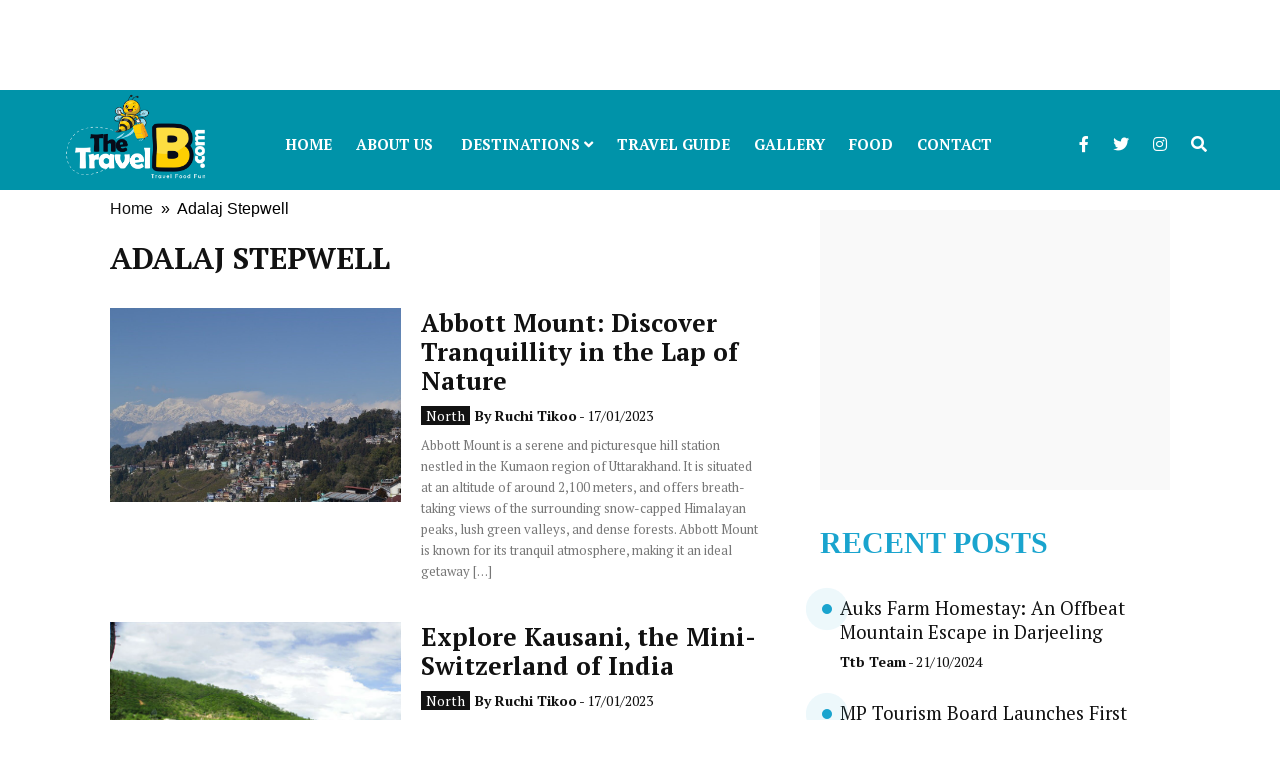

--- FILE ---
content_type: text/html; charset=UTF-8
request_url: https://thetravelb.com/tag/adalaj-stepwell/
body_size: 12945
content:

  <!DOCTYPE html>
<html lang="en">
 
<head>
  <meta charset="UTF-8">
  <meta http-equiv="X-UA-Compatible" content="IE=edge">
  <meta name="viewport" content="width=device-width, initial-scale=1.0">
  <link rel="stylesheet" href="https://thetravelb.com/wp-content/themes/travelb/css/style.css">
 
  <title>Adalaj Stepwell: Latest News in Destinations, North, East, South and West Adalaj Stepwell</title>    <link rel="preconnect" href="https://fonts.googleapis.com">
<link rel="preconnect" href="https://fonts.gstatic.com" crossorigin>
<link href="https://fonts.googleapis.com/css2?family=PT+Serif:wght@400;700&display=swap" rel="stylesheet">
  <link rel="stylesheet" href="https://pro.fontawesome.com/releases/v5.10.0/css/all.css"
    integrity="sha384-AYmEC3Yw5cVb3ZcuHtOA93w35dYTsvhLPVnYs9eStHfGJvOvKxVfELGroGkvsg+p" crossorigin="anonymous" />
    <link rel="stylesheet" type="text/css" href="https://cdnjs.cloudflare.com/ajax/libs/Swiper/3.4.1/css/swiper.min.css">
    <meta name='robots' content='max-image-preview:large' />
<link rel="alternate" type="application/rss+xml" title="thetravelb.com &raquo; Adalaj Stepwell Tag Feed" href="https://thetravelb.com/tag/adalaj-stepwell/feed/" />
<style id='wp-img-auto-sizes-contain-inline-css' type='text/css'>
img:is([sizes=auto i],[sizes^="auto," i]){contain-intrinsic-size:3000px 1500px}
/*# sourceURL=wp-img-auto-sizes-contain-inline-css */
</style>
<style id='wp-emoji-styles-inline-css' type='text/css'>

	img.wp-smiley, img.emoji {
		display: inline !important;
		border: none !important;
		box-shadow: none !important;
		height: 1em !important;
		width: 1em !important;
		margin: 0 0.07em !important;
		vertical-align: -0.1em !important;
		background: none !important;
		padding: 0 !important;
	}
/*# sourceURL=wp-emoji-styles-inline-css */
</style>
<style id='wp-block-library-inline-css' type='text/css'>
:root{--wp-block-synced-color:#7a00df;--wp-block-synced-color--rgb:122,0,223;--wp-bound-block-color:var(--wp-block-synced-color);--wp-editor-canvas-background:#ddd;--wp-admin-theme-color:#007cba;--wp-admin-theme-color--rgb:0,124,186;--wp-admin-theme-color-darker-10:#006ba1;--wp-admin-theme-color-darker-10--rgb:0,107,160.5;--wp-admin-theme-color-darker-20:#005a87;--wp-admin-theme-color-darker-20--rgb:0,90,135;--wp-admin-border-width-focus:2px}@media (min-resolution:192dpi){:root{--wp-admin-border-width-focus:1.5px}}.wp-element-button{cursor:pointer}:root .has-very-light-gray-background-color{background-color:#eee}:root .has-very-dark-gray-background-color{background-color:#313131}:root .has-very-light-gray-color{color:#eee}:root .has-very-dark-gray-color{color:#313131}:root .has-vivid-green-cyan-to-vivid-cyan-blue-gradient-background{background:linear-gradient(135deg,#00d084,#0693e3)}:root .has-purple-crush-gradient-background{background:linear-gradient(135deg,#34e2e4,#4721fb 50%,#ab1dfe)}:root .has-hazy-dawn-gradient-background{background:linear-gradient(135deg,#faaca8,#dad0ec)}:root .has-subdued-olive-gradient-background{background:linear-gradient(135deg,#fafae1,#67a671)}:root .has-atomic-cream-gradient-background{background:linear-gradient(135deg,#fdd79a,#004a59)}:root .has-nightshade-gradient-background{background:linear-gradient(135deg,#330968,#31cdcf)}:root .has-midnight-gradient-background{background:linear-gradient(135deg,#020381,#2874fc)}:root{--wp--preset--font-size--normal:16px;--wp--preset--font-size--huge:42px}.has-regular-font-size{font-size:1em}.has-larger-font-size{font-size:2.625em}.has-normal-font-size{font-size:var(--wp--preset--font-size--normal)}.has-huge-font-size{font-size:var(--wp--preset--font-size--huge)}.has-text-align-center{text-align:center}.has-text-align-left{text-align:left}.has-text-align-right{text-align:right}.has-fit-text{white-space:nowrap!important}#end-resizable-editor-section{display:none}.aligncenter{clear:both}.items-justified-left{justify-content:flex-start}.items-justified-center{justify-content:center}.items-justified-right{justify-content:flex-end}.items-justified-space-between{justify-content:space-between}.screen-reader-text{border:0;clip-path:inset(50%);height:1px;margin:-1px;overflow:hidden;padding:0;position:absolute;width:1px;word-wrap:normal!important}.screen-reader-text:focus{background-color:#ddd;clip-path:none;color:#444;display:block;font-size:1em;height:auto;left:5px;line-height:normal;padding:15px 23px 14px;text-decoration:none;top:5px;width:auto;z-index:100000}html :where(.has-border-color){border-style:solid}html :where([style*=border-top-color]){border-top-style:solid}html :where([style*=border-right-color]){border-right-style:solid}html :where([style*=border-bottom-color]){border-bottom-style:solid}html :where([style*=border-left-color]){border-left-style:solid}html :where([style*=border-width]){border-style:solid}html :where([style*=border-top-width]){border-top-style:solid}html :where([style*=border-right-width]){border-right-style:solid}html :where([style*=border-bottom-width]){border-bottom-style:solid}html :where([style*=border-left-width]){border-left-style:solid}html :where(img[class*=wp-image-]){height:auto;max-width:100%}:where(figure){margin:0 0 1em}html :where(.is-position-sticky){--wp-admin--admin-bar--position-offset:var(--wp-admin--admin-bar--height,0px)}@media screen and (max-width:600px){html :where(.is-position-sticky){--wp-admin--admin-bar--position-offset:0px}}

/*# sourceURL=wp-block-library-inline-css */
</style><style id='wp-block-paragraph-inline-css' type='text/css'>
.is-small-text{font-size:.875em}.is-regular-text{font-size:1em}.is-large-text{font-size:2.25em}.is-larger-text{font-size:3em}.has-drop-cap:not(:focus):first-letter{float:left;font-size:8.4em;font-style:normal;font-weight:100;line-height:.68;margin:.05em .1em 0 0;text-transform:uppercase}body.rtl .has-drop-cap:not(:focus):first-letter{float:none;margin-left:.1em}p.has-drop-cap.has-background{overflow:hidden}:root :where(p.has-background){padding:1.25em 2.375em}:where(p.has-text-color:not(.has-link-color)) a{color:inherit}p.has-text-align-left[style*="writing-mode:vertical-lr"],p.has-text-align-right[style*="writing-mode:vertical-rl"]{rotate:180deg}
/*# sourceURL=https://thetravelb.com/wp-includes/blocks/paragraph/style.min.css */
</style>
<style id='global-styles-inline-css' type='text/css'>
:root{--wp--preset--aspect-ratio--square: 1;--wp--preset--aspect-ratio--4-3: 4/3;--wp--preset--aspect-ratio--3-4: 3/4;--wp--preset--aspect-ratio--3-2: 3/2;--wp--preset--aspect-ratio--2-3: 2/3;--wp--preset--aspect-ratio--16-9: 16/9;--wp--preset--aspect-ratio--9-16: 9/16;--wp--preset--color--black: #000000;--wp--preset--color--cyan-bluish-gray: #abb8c3;--wp--preset--color--white: #ffffff;--wp--preset--color--pale-pink: #f78da7;--wp--preset--color--vivid-red: #cf2e2e;--wp--preset--color--luminous-vivid-orange: #ff6900;--wp--preset--color--luminous-vivid-amber: #fcb900;--wp--preset--color--light-green-cyan: #7bdcb5;--wp--preset--color--vivid-green-cyan: #00d084;--wp--preset--color--pale-cyan-blue: #8ed1fc;--wp--preset--color--vivid-cyan-blue: #0693e3;--wp--preset--color--vivid-purple: #9b51e0;--wp--preset--gradient--vivid-cyan-blue-to-vivid-purple: linear-gradient(135deg,rgb(6,147,227) 0%,rgb(155,81,224) 100%);--wp--preset--gradient--light-green-cyan-to-vivid-green-cyan: linear-gradient(135deg,rgb(122,220,180) 0%,rgb(0,208,130) 100%);--wp--preset--gradient--luminous-vivid-amber-to-luminous-vivid-orange: linear-gradient(135deg,rgb(252,185,0) 0%,rgb(255,105,0) 100%);--wp--preset--gradient--luminous-vivid-orange-to-vivid-red: linear-gradient(135deg,rgb(255,105,0) 0%,rgb(207,46,46) 100%);--wp--preset--gradient--very-light-gray-to-cyan-bluish-gray: linear-gradient(135deg,rgb(238,238,238) 0%,rgb(169,184,195) 100%);--wp--preset--gradient--cool-to-warm-spectrum: linear-gradient(135deg,rgb(74,234,220) 0%,rgb(151,120,209) 20%,rgb(207,42,186) 40%,rgb(238,44,130) 60%,rgb(251,105,98) 80%,rgb(254,248,76) 100%);--wp--preset--gradient--blush-light-purple: linear-gradient(135deg,rgb(255,206,236) 0%,rgb(152,150,240) 100%);--wp--preset--gradient--blush-bordeaux: linear-gradient(135deg,rgb(254,205,165) 0%,rgb(254,45,45) 50%,rgb(107,0,62) 100%);--wp--preset--gradient--luminous-dusk: linear-gradient(135deg,rgb(255,203,112) 0%,rgb(199,81,192) 50%,rgb(65,88,208) 100%);--wp--preset--gradient--pale-ocean: linear-gradient(135deg,rgb(255,245,203) 0%,rgb(182,227,212) 50%,rgb(51,167,181) 100%);--wp--preset--gradient--electric-grass: linear-gradient(135deg,rgb(202,248,128) 0%,rgb(113,206,126) 100%);--wp--preset--gradient--midnight: linear-gradient(135deg,rgb(2,3,129) 0%,rgb(40,116,252) 100%);--wp--preset--font-size--small: 13px;--wp--preset--font-size--medium: 20px;--wp--preset--font-size--large: 36px;--wp--preset--font-size--x-large: 42px;--wp--preset--spacing--20: 0.44rem;--wp--preset--spacing--30: 0.67rem;--wp--preset--spacing--40: 1rem;--wp--preset--spacing--50: 1.5rem;--wp--preset--spacing--60: 2.25rem;--wp--preset--spacing--70: 3.38rem;--wp--preset--spacing--80: 5.06rem;--wp--preset--shadow--natural: 6px 6px 9px rgba(0, 0, 0, 0.2);--wp--preset--shadow--deep: 12px 12px 50px rgba(0, 0, 0, 0.4);--wp--preset--shadow--sharp: 6px 6px 0px rgba(0, 0, 0, 0.2);--wp--preset--shadow--outlined: 6px 6px 0px -3px rgb(255, 255, 255), 6px 6px rgb(0, 0, 0);--wp--preset--shadow--crisp: 6px 6px 0px rgb(0, 0, 0);}:where(.is-layout-flex){gap: 0.5em;}:where(.is-layout-grid){gap: 0.5em;}body .is-layout-flex{display: flex;}.is-layout-flex{flex-wrap: wrap;align-items: center;}.is-layout-flex > :is(*, div){margin: 0;}body .is-layout-grid{display: grid;}.is-layout-grid > :is(*, div){margin: 0;}:where(.wp-block-columns.is-layout-flex){gap: 2em;}:where(.wp-block-columns.is-layout-grid){gap: 2em;}:where(.wp-block-post-template.is-layout-flex){gap: 1.25em;}:where(.wp-block-post-template.is-layout-grid){gap: 1.25em;}.has-black-color{color: var(--wp--preset--color--black) !important;}.has-cyan-bluish-gray-color{color: var(--wp--preset--color--cyan-bluish-gray) !important;}.has-white-color{color: var(--wp--preset--color--white) !important;}.has-pale-pink-color{color: var(--wp--preset--color--pale-pink) !important;}.has-vivid-red-color{color: var(--wp--preset--color--vivid-red) !important;}.has-luminous-vivid-orange-color{color: var(--wp--preset--color--luminous-vivid-orange) !important;}.has-luminous-vivid-amber-color{color: var(--wp--preset--color--luminous-vivid-amber) !important;}.has-light-green-cyan-color{color: var(--wp--preset--color--light-green-cyan) !important;}.has-vivid-green-cyan-color{color: var(--wp--preset--color--vivid-green-cyan) !important;}.has-pale-cyan-blue-color{color: var(--wp--preset--color--pale-cyan-blue) !important;}.has-vivid-cyan-blue-color{color: var(--wp--preset--color--vivid-cyan-blue) !important;}.has-vivid-purple-color{color: var(--wp--preset--color--vivid-purple) !important;}.has-black-background-color{background-color: var(--wp--preset--color--black) !important;}.has-cyan-bluish-gray-background-color{background-color: var(--wp--preset--color--cyan-bluish-gray) !important;}.has-white-background-color{background-color: var(--wp--preset--color--white) !important;}.has-pale-pink-background-color{background-color: var(--wp--preset--color--pale-pink) !important;}.has-vivid-red-background-color{background-color: var(--wp--preset--color--vivid-red) !important;}.has-luminous-vivid-orange-background-color{background-color: var(--wp--preset--color--luminous-vivid-orange) !important;}.has-luminous-vivid-amber-background-color{background-color: var(--wp--preset--color--luminous-vivid-amber) !important;}.has-light-green-cyan-background-color{background-color: var(--wp--preset--color--light-green-cyan) !important;}.has-vivid-green-cyan-background-color{background-color: var(--wp--preset--color--vivid-green-cyan) !important;}.has-pale-cyan-blue-background-color{background-color: var(--wp--preset--color--pale-cyan-blue) !important;}.has-vivid-cyan-blue-background-color{background-color: var(--wp--preset--color--vivid-cyan-blue) !important;}.has-vivid-purple-background-color{background-color: var(--wp--preset--color--vivid-purple) !important;}.has-black-border-color{border-color: var(--wp--preset--color--black) !important;}.has-cyan-bluish-gray-border-color{border-color: var(--wp--preset--color--cyan-bluish-gray) !important;}.has-white-border-color{border-color: var(--wp--preset--color--white) !important;}.has-pale-pink-border-color{border-color: var(--wp--preset--color--pale-pink) !important;}.has-vivid-red-border-color{border-color: var(--wp--preset--color--vivid-red) !important;}.has-luminous-vivid-orange-border-color{border-color: var(--wp--preset--color--luminous-vivid-orange) !important;}.has-luminous-vivid-amber-border-color{border-color: var(--wp--preset--color--luminous-vivid-amber) !important;}.has-light-green-cyan-border-color{border-color: var(--wp--preset--color--light-green-cyan) !important;}.has-vivid-green-cyan-border-color{border-color: var(--wp--preset--color--vivid-green-cyan) !important;}.has-pale-cyan-blue-border-color{border-color: var(--wp--preset--color--pale-cyan-blue) !important;}.has-vivid-cyan-blue-border-color{border-color: var(--wp--preset--color--vivid-cyan-blue) !important;}.has-vivid-purple-border-color{border-color: var(--wp--preset--color--vivid-purple) !important;}.has-vivid-cyan-blue-to-vivid-purple-gradient-background{background: var(--wp--preset--gradient--vivid-cyan-blue-to-vivid-purple) !important;}.has-light-green-cyan-to-vivid-green-cyan-gradient-background{background: var(--wp--preset--gradient--light-green-cyan-to-vivid-green-cyan) !important;}.has-luminous-vivid-amber-to-luminous-vivid-orange-gradient-background{background: var(--wp--preset--gradient--luminous-vivid-amber-to-luminous-vivid-orange) !important;}.has-luminous-vivid-orange-to-vivid-red-gradient-background{background: var(--wp--preset--gradient--luminous-vivid-orange-to-vivid-red) !important;}.has-very-light-gray-to-cyan-bluish-gray-gradient-background{background: var(--wp--preset--gradient--very-light-gray-to-cyan-bluish-gray) !important;}.has-cool-to-warm-spectrum-gradient-background{background: var(--wp--preset--gradient--cool-to-warm-spectrum) !important;}.has-blush-light-purple-gradient-background{background: var(--wp--preset--gradient--blush-light-purple) !important;}.has-blush-bordeaux-gradient-background{background: var(--wp--preset--gradient--blush-bordeaux) !important;}.has-luminous-dusk-gradient-background{background: var(--wp--preset--gradient--luminous-dusk) !important;}.has-pale-ocean-gradient-background{background: var(--wp--preset--gradient--pale-ocean) !important;}.has-electric-grass-gradient-background{background: var(--wp--preset--gradient--electric-grass) !important;}.has-midnight-gradient-background{background: var(--wp--preset--gradient--midnight) !important;}.has-small-font-size{font-size: var(--wp--preset--font-size--small) !important;}.has-medium-font-size{font-size: var(--wp--preset--font-size--medium) !important;}.has-large-font-size{font-size: var(--wp--preset--font-size--large) !important;}.has-x-large-font-size{font-size: var(--wp--preset--font-size--x-large) !important;}
/*# sourceURL=global-styles-inline-css */
</style>

<style id='classic-theme-styles-inline-css' type='text/css'>
/*! This file is auto-generated */
.wp-block-button__link{color:#fff;background-color:#32373c;border-radius:9999px;box-shadow:none;text-decoration:none;padding:calc(.667em + 2px) calc(1.333em + 2px);font-size:1.125em}.wp-block-file__button{background:#32373c;color:#fff;text-decoration:none}
/*# sourceURL=/wp-includes/css/classic-themes.min.css */
</style>
<link rel="https://api.w.org/" href="https://thetravelb.com/wp-json/" /><link rel="alternate" title="JSON" type="application/json" href="https://thetravelb.com/wp-json/wp/v2/tags/499" /><link rel="EditURI" type="application/rsd+xml" title="RSD" href="https://thetravelb.com/xmlrpc.php?rsd" />
<meta name="generator" content="WordPress 6.9" />
<link rel="icon" href="https://thetravelb.com/wp-content/uploads/2023/03/cropped-Favicon2-32x32.jpeg" sizes="32x32" />
<link rel="icon" href="https://thetravelb.com/wp-content/uploads/2023/03/cropped-Favicon2-192x192.jpeg" sizes="192x192" />
<link rel="apple-touch-icon" href="https://thetravelb.com/wp-content/uploads/2023/03/cropped-Favicon2-180x180.jpeg" />
<meta name="msapplication-TileImage" content="https://thetravelb.com/wp-content/uploads/2023/03/cropped-Favicon2-270x270.jpeg" />
</head>
 
<body>
                
 <script async src="https://pagead2.googlesyndication.com/pagead/js/adsbygoogle.js?client=ca-pub-7478506389906443"
     crossorigin="anonymous"></script>
<!-- Horizontal -->
<ins class="adsbygoogle"
     style="display:block;width:100%;height: 90px;margin: auto;"
     data-ad-client="ca-pub-7478506389906443"
     data-ad-slot="8212001045"
     data-full-width-responsive="true"></ins>
<script>
     (adsbygoogle = window.adsbygoogle || []).push({});
</script>
<div class="navbar">
 
    <!-- Navbar logo -->
    <div class="nav-header">
      <div class="nav-logo">
        <a href="https://thetravelb.com">
          <img src="https://thetravelb.com/wp-content/themes/travelb/images/logo.png" width="150px" alt="logo">
        </a>
      </div>
    </div>
 
    <!-- responsive navbar toggle button -->
    <input type="checkbox" id="nav-check">
    <div class="nav-btn">
      <label for="nav-check">
        <span></span>
        <span></span>
        <span></span>
      </label>
    </div>
 
    <!-- Navbar items -->
    <div class="nav-links">
          <a  title="Home" href="https://thetravelb.com/">Home</a><a  title="About Us" href="https://thetravelb.com/about-us/">About Us</a>
      <div class="dropdown"><a  title="Destinations" href="javascript:void(0);" >Destinations <i class="fa fa-angle-down"></i></a>
            <div class="drop-content"><a  title="North" href="https://thetravelb.com/category/destinations/north/">North</a><a  title="South" href="https://thetravelb.com/category/destinations/south/">South</a><a  title="West" href="https://thetravelb.com/category/destinations/west/">West</a><a  title="East" href="https://thetravelb.com/category/destinations/east/">East</a></div></div><a  title="Travel Guide" href="https://thetravelb.com/category/travel-guide/">Travel Guide</a><a  title="Gallery" href="https://thetravelb.com/category/gallery/">Gallery</a><a  title="Food" href="https://thetravelb.com/category/food/">Food</a><a  title="Contact" href="https://thetravelb.com/contact-us/">Contact</a>    </div>
 <!-- social links -->
 <div class="social-links">
   <ul>
     <li><a href="https://www.facebook.com/thetravelbofficial"><i class="fab fa-facebook-f"></i></a></li>
             <li><a href="https://twitter.com/thetravelb_com"><i class="fab fa-twitter"></i></a></li>
              <li><a href="https://www.instagram.com/thetravelbofficial/"><i class="fab fa-instagram"></i></a></li>
               <li>
                <div class="topSearch">
                        <div class="search-icon"> <i class="fa fa-search"></i></div>
                        <form action="/search" method="get" id="headerSearch" class="search" style="display: none;">
                            <div class="search-box">
                                <input autocomplete="off" placeholder="Search" type="text" value="" id="searchText2"
                                    name="q">
                                <button class="search-form-btn" type="submit"><i class="fa fa-search"></i></button>
                            </div>
                        </form>
                    </div>
                </li>
   </ul>
 </div>
  </div>







      

<div class="main-container">
    <div class="container">
        <div class="left-sec">
      <div class="breadcrumbs">
         <ul>
           <a href="https://thetravelb.com" rel="nofollow">Home</a>&nbsp;&nbsp;&#187;&nbsp;&nbsp;Adalaj Stepwell         </ul>
      </div>
      <div class="title">
        <h1>Adalaj Stepwell</h1>
      </div>
            <div class="posts">
                       <!-- start image -->
                <div class="image">
                    <div class="img-cont">
                        <img src="https://thetravelb.com/wp-content/uploads/2023/06/Abbott-Mount.jpg" alt="" width="100%">
                    </div>
                    <div class="img-content">
                        <h3><a href="https://thetravelb.com/destinations/north/abbott-mount-discover-tranquillity/12/06/2023/">Abbott Mount: Discover Tranquillity in the Lap of Nature</a></h3>
            <div class="author"><span class="category">North</span><span class="name">By <a href="/author/ruchi-tikoo">ruchi tikoo</a></span> <span>- 17/01/2023</span></div>
            <p><p>Abbott Mount is a serene and picturesque hill station nestled in the Kumaon region of Uttarakhand. It is situated at an altitude of around 2,100 meters, and offers breath-taking views of the surrounding snow-capped Himalayan peaks, lush green valleys, and dense forests. Abbott Mount is known for its tranquil atmosphere, making it an ideal getaway [&hellip;]</p>
</p>
                    </div>
                </div>
        <!-- end image -->
              <!-- start image -->
                <div class="image">
                    <div class="img-cont">
                        <img src="https://thetravelb.com/wp-content/uploads/2023/05/Explore-Kausani.jpg" alt="" width="100%">
                    </div>
                    <div class="img-content">
                        <h3><a href="https://thetravelb.com/destinations/north/explore-kausani-the-mini-switzerland-of-india/12/05/2023/">Explore Kausani, the Mini-Switzerland of India</a></h3>
            <div class="author"><span class="category">North</span><span class="name">By <a href="/author/ruchi-tikoo">ruchi tikoo</a></span> <span>- 17/01/2023</span></div>
            <p><p>Kausani is a picturesque hill station famous for its panoramic views of the Himalayan range, including famous peaks such as Nanda Devi, Trishul, and Panchachuli. It is situated at an altitude of 1890 meters above sea level, in Uttarakhand. The town is surrounded by dense pine forests, tea gardens, and scenic valleys, making it a [&hellip;]</p>
</p>
                    </div>
                </div>
        <!-- end image -->
              <!-- start image -->
                <div class="image">
                    <div class="img-cont">
                        <img src="https://thetravelb.com/wp-content/uploads/2023/05/Landour-in-Uttarakhand.jpg" alt="" width="100%">
                    </div>
                    <div class="img-content">
                        <h3><a href="https://thetravelb.com/destinations/north/explore-the-unexplored-serene-beauty-of-landour-in-uttarakhand/01/05/2023/">Explore the Unexplored Serene Beauty of Landour in Uttarakhand</a></h3>
            <div class="author"><span class="category">North</span><span class="name">By <a href="/author/ruchi-tikoo">ruchi tikoo</a></span> <span>- 17/01/2023</span></div>
            <p><p>Landour is a quaint and picturesque hill station located in the northern state of Uttarakhand, India.It is a peaceful retreat away from the hustle and bustle of the city. The town is located in the Shivalik Range of the Himalayas and is surrounded by lush green forests, rolling hills, and scenic views of the mountains. [&hellip;]</p>
</p>
                    </div>
                </div>
        <!-- end image -->
              <!-- start image -->
                <div class="image">
                    <div class="img-cont">
                        <img src="https://thetravelb.com/wp-content/uploads/2023/04/Sankri.jpg" alt="" width="100%">
                    </div>
                    <div class="img-content">
                        <h3><a href="https://thetravelb.com/destinations/north/sankri-a-must-visit-himalayan-village-in-uttarakhand/17/04/2023/">Sankri: A Must Visit Himalayan Village in Uttarakhand</a></h3>
            <div class="author"><span class="category">North</span><span class="name">By <a href="/author/ruchi-tikoo">ruchi tikoo</a></span> <span>- 17/01/2023</span></div>
            <p><p>Sankri is a scenic village nestled in the Uttarkashi district of Uttarakhand. The village is surrounded by the stunning Garhwal Himalayas. Sankri is a popular basecamp for trekkers who wish to explore the nearby mountain ranges, including the Har Ki Dun trek, which offers breathtaking views of snow-capped peaks, verdant meadows, and glistening streams. Apart [&hellip;]</p>
</p>
                    </div>
                </div>
        <!-- end image -->
              <!-- start image -->
                <div class="image">
                    <div class="img-cont">
                        <img src="https://thetravelb.com/wp-content/uploads/2023/04/Gada-Gushaini.jpg" alt="" width="100%">
                    </div>
                    <div class="img-content">
                        <h3><a href="https://thetravelb.com/destinations/north/gada-gushaini-where-serenity-meets-adventure-in-himachal/06/04/2023/">Gada Gushaini: Where Serenity Meets Adventure in Himachal</a></h3>
            <div class="author"><span class="category">North</span><span class="name">By <a href="/author/ruchi-tikoo">ruchi tikoo</a></span> <span>- 17/01/2023</span></div>
            <p><p>Gada Gushaini is a small village located in the Kullu district of Himachal Pradesh. The village is situated on the Tirthan river banks and is surrounded by lush green forests and mountains. Gada Gushaini is known for its natural beauty, serene environment and is a popular destination for trekking, camping, and fishing. The village is [&hellip;]</p>
</p>
                    </div>
                </div>
        <!-- end image -->
              <!-- start image -->
                <div class="image">
                    <div class="img-cont">
                        <img src="https://thetravelb.com/wp-content/uploads/2023/03/Barog-A-Picturesque-Hill-Town-in-Himachal-Pradesh.jpg" alt="" width="100%">
                    </div>
                    <div class="img-content">
                        <h3><a href="https://thetravelb.com/destinations/north/barog-a-picturesque-hill-town-in-himachal-pradesh/24/03/2023/">Barog &#8211; A Picturesque Hill Town in Himachal Pradesh</a></h3>
            <div class="author"><span class="category">North</span><span class="name">By <a href="/author/ruchi-tikoo">ruchi tikoo</a></span> <span>- 17/01/2023</span></div>
            <p><p>Barog is a charming hill station located in the Solan district of Himachal Pradesh, India. The town is situated at an altitude of around 1,600 meters above sea level and is surrounded by verdant forests and misty mountains. It is named after an engineer named Barog who built a tunnel on the Kalka-Shimla railway line. [&hellip;]</p>
</p>
                    </div>
                </div>
        <!-- end image -->
              <!-- start image -->
                <div class="image">
                    <div class="img-cont">
                        <img src="https://thetravelb.com/wp-content/uploads/2023/03/Kalpa.jpg" alt="" width="100%">
                    </div>
                    <div class="img-content">
                        <h3><a href="https://thetravelb.com/destinations/north/kalpa-a-glimpse-into-the-tranquil-beauty-of-himachal-pradesh/16/03/2023/">Kalpa &#8211; A Glimpse into the Tranquil Beauty of Himachal Pradesh</a></h3>
            <div class="author"><span class="category">North</span><span class="name">By <a href="/author/ruchi-tikoo">ruchi tikoo</a></span> <span>- 17/01/2023</span></div>
            <p><p>Kalpa is a beautiful and important village in Kinnaur, Himachal Pradesh. Kalpa is famous for its stunning sunrise views, situated atop the India-Tibetan Road at an elevation of 2759 meters. The village is above the Buddhist cultural center of ReckongPeo. The breathtaking views of the Kinner-Kailash range and Shiva Lingam, a well-known Hindu religious site, [&hellip;]</p>
</p>
                    </div>
                </div>
        <!-- end image -->
              <!-- start image -->
                <div class="image">
                    <div class="img-cont">
                        <img src="https://thetravelb.com/wp-content/uploads/2023/02/Karauli-in-Rajasthan.jpg" alt="" width="100%">
                    </div>
                    <div class="img-content">
                        <h3><a href="https://thetravelb.com/destinations/west/karauli-a-hidden-gem-in-rajasthan/21/02/2023/">Karauli &#8211; A Hidden Gem in Rajasthan</a></h3>
            <div class="author"><span class="category">West</span><span class="name">By <a href="/author/ruchi-tikoo">ruchi tikoo</a></span> <span>- 17/01/2023</span></div>
            <p><p>Karauli is a remote ancient town with warm royal hospitality and a tranquil rural setting. It comes under the famous tourism itinerary of India&#8217;s golden triangle (Delhi, Jaipur, and Agra). Located in the north-eastern part of Rajasthan the city touches the border with neighboring states as well. The city is separated from Madhya Pradesh by [&hellip;]</p>
</p>
                    </div>
                </div>
        <!-- end image -->
              <!-- start image -->
                <div class="image">
                    <div class="img-cont">
                        <img src="https://thetravelb.com/wp-content/uploads/2023/01/Rajasthan.jpg" alt="" width="100%">
                    </div>
                    <div class="img-content">
                        <h3><a href="https://thetravelb.com/destinations/west/darrah-national-parka-hidden-treasure-in-rajasthan/16/01/2023/">Darrah National Park,A Hidden Treasure in Rajasthan</a></h3>
            <div class="author"><span class="category">West</span><span class="name">By <a href="/author/ruchi-tikoo">ruchi tikoo</a></span> <span>- 17/01/2023</span></div>
            <p><p>Rajasthan is home to Darrah National Park. The sanctuary is located near the town of Kota. The Darrah National Park is also known as Mukundara Hills National Park. The Darrah national park is situated between Mukundara and Gagrola parallel mountains. Ramzan, Ahu, Kali, and Chambal are the four rivers that separate this valley from rest [&hellip;]</p>
</p>
                    </div>
                </div>
        <!-- end image -->
              <!-- start image -->
                <div class="image">
                    <div class="img-cont">
                        <img src="https://thetravelb.com/wp-content/uploads/2023/01/Jaisalmar-Tourism-1.jpg" alt="" width="100%">
                    </div>
                    <div class="img-content">
                        <h3><a href="https://thetravelb.com/destinations/west/visit-jaisalmer-the-golden-city-of-the-thar-desert-in-rajasthan/02/01/2023/"><strong>Visit Jaisalmer, the Golden City of the Thar Desert in Rajasthan</strong></a></h3>
            <div class="author"><span class="category">West</span><span class="name">By <a href="/author/ruchi-tikoo">ruchi tikoo</a></span> <span>- 17/01/2023</span></div>
            <p><p>Visit Jaisalmer : Jaisalmer is located in the state of Rajasthan. Rajasthan is a popular tourist destination because of the Thar desert and other historical places. Jaisalmer is commonly referred to as &#8220;The Golden City.&#8221; Additionally, Jaisalmer serves as the frontier guard for western Rajasthan and India. The Thar Desert and the border of Pakistan [&hellip;]</p>
</p>
                    </div>
                </div>
        <!-- end image -->
                  </div>
<nav data-pagination="">
          </nav> 
        </div>
        <div class="right-sec">
            <div class="ads">
                 <script async src="https://pagead2.googlesyndication.com/pagead/js/adsbygoogle.js?client=ca-pub-7478506389906443"
     crossorigin="anonymous"></script>
<!-- Square Ad -->
<ins class="adsbygoogle"
     style="display:block;margin-top:20px"
     data-ad-client="ca-pub-7478506389906443"
     data-ad-slot="3832690763"
     data-ad-format="auto"
     data-full-width-responsive="true"></ins>
<script>
     (adsbygoogle = window.adsbygoogle || []).push({});
</script>
</div>
      <div class="title">
        <h2>Recent Posts</h2>
      </div>
            <div class="list-posts">
        <ul>
          
            <li> <h3><a title="Auks Farm Homestay: An Offbeat Mountain Escape in Darjeeling" href="https://thetravelb.com/destinations/east/auks-farm-homestay-an-offbeat-mountain-escape-in-darjeeling/21/10/2024/">Auks Farm Homestay: An Offbeat Mountain Escape in Darjeeling</a></h3> 
            <div class="author"><span class="name"><a href="/author/ttb-team">ttb team</a></span> <span>- 21/10/2024</span></div></li>
     
            <li> <h3><a title="MP Tourism Board Launches First Women-Run &#8216;Handloom Cafe&#8217;" href="https://thetravelb.com/travel-guide/mp-tourism-board-launches-first-women-run-handloom-cafe/24/09/2024/">MP Tourism Board Launches First Women-Run &#8216;Handloom Cafe&#8217;</a></h3> 
            <div class="author"><span class="name"><a href="/author/arun-kumar-eadelli">arun kumar eadelli</a></span> <span>- 24/09/2024</span></div></li>
     
            <li> <h3><a title="MP Tourism Showcases Safe, Diverse Offerings at Hyderabad Roadshow" href="https://thetravelb.com/travel-guide/mp-tourism-showcases-safe-diverse-offerings-at-hyderabad-roadshow/05/09/2024/">MP Tourism Showcases Safe, Diverse Offerings at Hyderabad Roadshow</a></h3> 
            <div class="author"><span class="name"><a href="/author/arun-kumar-eadelli">arun kumar eadelli</a></span> <span>- 05/09/2024</span></div></li>
     
            <li> <h3><a title="The Silver Sky Resort, Chikmagalur – Ideal Place for Rejuvenation" href="https://thetravelb.com/destinations/south/the-silver-sky-resort-chikmagalur/22/09/2023/">The Silver Sky Resort, Chikmagalur – Ideal Place for Rejuvenation</a></h3> 
            <div class="author"><span class="name"><a href="/author/arun-kumar-eadelli">arun kumar eadelli</a></span> <span>- 22/09/2023</span></div></li>
     
            <li> <h3><a title="A Feast in the Rain: Punjab’s Monsoon Street Food" href="https://thetravelb.com/food/a-feast-in-the-rain-punjabs-monsoon-street-food/06/09/2023/">A Feast in the Rain: Punjab’s Monsoon Street Food</a></h3> 
            <div class="author"><span class="name"><a href="/author/pushkar-mehta">pushkar mehta</a></span> <span>- 06/09/2023</span></div></li>
     
            <li> <h3><a title="Explore These Offbeat Places in the Western Ghats" href="https://thetravelb.com/travel-guide/explore-offbeat-places-in-the-western-ghats/22/08/2023/">Explore These Offbeat Places in the Western Ghats</a></h3> 
            <div class="author"><span class="name"><a href="/author/tanushka-singh">tanushka singh</a></span> <span>- 22/08/2023</span></div></li>
     
            <li> <h3><a title="Best Solo Travel Destinations in North India" href="https://thetravelb.com/travel-guide/best-solo-travel-destinations-in-north-india/15/06/2023/">Best Solo Travel Destinations in North India</a></h3> 
            <div class="author"><span class="name"><a href="/author/tanushka-singh">tanushka singh</a></span> <span>- 15/06/2023</span></div></li>
     
            <li> <h3><a title="Abbott Mount: Discover Tranquillity in the Lap of Nature" href="https://thetravelb.com/destinations/north/abbott-mount-discover-tranquillity/12/06/2023/">Abbott Mount: Discover Tranquillity in the Lap of Nature</a></h3> 
            <div class="author"><span class="name"><a href="/author/ruchi-tikoo">ruchi tikoo</a></span> <span>- 12/06/2023</span></div></li>
                
            
        </ul>   
      </div>
       <div class="title">
        <h2>Random Posts</h2>
      </div>
      <div class="tile-posts">
         <ul>
             
<li>
             <div class="tile-post">
                <div class="tile-img">
                   <img src="https://thetravelb.com/wp-content/uploads/2024/10/WhatsApp-Image-2024-10-17-at-6.18.36-PM.jpeg" alt="" width="100%">
                </div>
                <div class="tile-title">
                    <h3><a href="">Auks Farm Homestay: An Offbeat Mountain Escape in Darjeeling</a></h3>
                </div>
             </div>
           </li>
 
<li>
             <div class="tile-post">
                <div class="tile-img">
                   <img src="https://thetravelb.com/wp-content/uploads/2024/09/IMG-20240923-WA0024.jpg" alt="" width="100%">
                </div>
                <div class="tile-title">
                    <h3><a href="">MP Tourism Board Launches First Women-Run &#8216;Handloom Cafe&#8217;</a></h3>
                </div>
             </div>
           </li>
 
<li>
             <div class="tile-post">
                <div class="tile-img">
                   <img src="https://thetravelb.com/wp-content/uploads/2024/09/bid.jpeg" alt="" width="100%">
                </div>
                <div class="tile-title">
                    <h3><a href="">MP Tourism Showcases Safe, Diverse Offerings at Hyderabad Roadshow</a></h3>
                </div>
             </div>
           </li>
 
<li>
             <div class="tile-post">
                <div class="tile-img">
                   <img src="https://thetravelb.com/wp-content/uploads/2023/09/main-1.jpg" alt="" width="100%">
                </div>
                <div class="tile-title">
                    <h3><a href="">The Silver Sky Resort, Chikmagalur – Ideal Place for Rejuvenation</a></h3>
                </div>
             </div>
           </li>
 
<li>
             <div class="tile-post">
                <div class="tile-img">
                   <img src="https://thetravelb.com/wp-content/uploads/2023/09/main.jpg" alt="" width="100%">
                </div>
                <div class="tile-title">
                    <h3><a href="">A Feast in the Rain: Punjab’s Monsoon Street Food</a></h3>
                </div>
             </div>
           </li>
 
<li>
             <div class="tile-post">
                <div class="tile-img">
                   <img src="https://thetravelb.com/wp-content/uploads/2023/08/final.jpg" alt="" width="100%">
                </div>
                <div class="tile-title">
                    <h3><a href="">Explore These Offbeat Places in the Western Ghats</a></h3>
                </div>
             </div>
           </li>
 
<li>
             <div class="tile-post">
                <div class="tile-img">
                   <img src="https://thetravelb.com/wp-content/uploads/2023/06/Best-Solo-Travel-Destinations-in-North-India.jpg" alt="" width="100%">
                </div>
                <div class="tile-title">
                    <h3><a href="">Best Solo Travel Destinations in North India</a></h3>
                </div>
             </div>
           </li>
 
<li>
             <div class="tile-post">
                <div class="tile-img">
                   <img src="https://thetravelb.com/wp-content/uploads/2023/06/Abbott-Mount.jpg" alt="" width="100%">
                </div>
                <div class="tile-title">
                    <h3><a href="">Abbott Mount: Discover Tranquillity in the Lap of Nature</a></h3>
                </div>
             </div>
           </li>
 
<li>
             <div class="tile-post">
                <div class="tile-img">
                   <img src="https://thetravelb.com/wp-content/uploads/2023/06/Places-to-Visit-in-South-India.jpg" alt="" width="100%">
                </div>
                <div class="tile-title">
                    <h3><a href="">5 Best Places to Visit in South India</a></h3>
                </div>
             </div>
           </li>
 
<li>
             <div class="tile-post">
                <div class="tile-img">
                   <img src="https://thetravelb.com/wp-content/uploads/2023/05/Theog-Hill-Station.jpg" alt="" width="100%">
                </div>
                <div class="tile-title">
                    <h3><a href="">Theog Hill Station: A Serene Summer Getaway in Himachal</a></h3>
                </div>
             </div>
           </li>
           
            
         </ul>
      </div>
        </div>
    </div>
</div>


  
<!-- footer -->
<div class="footer">
  <div class="container">
    <div class="footer-logo">
       <img src="https://thetravelb.com/wp-content/themes/travelb/images/logo.png" class="img-fluid" width="200px">
    </div>
    <div class="aboutus">
      <h2>About Us</h2>
       <p>At THETRAVELB.COM, we cover as many unexplored or underrated destinations as possible across India. We as a team of avid travel lovers resolve the pre-travel FAQs by providing all possible information.</p>
       <br/>
       <p>Contact us: contactthetravelb@gmail.com</p>
    </div>
    <div class="footer-social">
       <div class="share">
          <ul>
           <!--  <li>
      <div class="share-button">
         <div class="share-icon"></div>
         <div class="share-text">share</div>
      </div>
    </li> -->
            <li><a href="https://www.facebook.com/thetravelbofficial"><i class="fab fa-facebook-f"></i></a></li>
             <li><a href="https://twitter.com/thetravelb_com"><i class="fab fa-twitter"></i></a></li>
              <li><a href="https://www.instagram.com/thetravelbofficial/"><i class="fab fa-instagram"></i></a></li>
          </ul>
       </div>
    </div>
  </div>
</div>
<script type="text/javascript" src="https://cdnjs.cloudflare.com/ajax/libs/jquery/2.1.3/jquery.min.js"></script>  
<script type="text/javascript" src="https://cdnjs.cloudflare.com/ajax/libs/Swiper/3.4.1/js/swiper.min.js"></script>

<script type="text/javascript">
  $(".hover").mouseleave(
  function() {
    $(this).removeClass("hover");
  }   
);
</script>
<script type="text/javascript">
  addEventListener('DOMContentLoaded', (event) => {
  
  function showTabs(ids, index) {
    
    // Convert ids to array if needed
    if ( Array.isArray(ids) == false ) {
      ids = new Array(ids);
    }
    // For each tab container there is
    ids.forEach( ( id ) => {
      
      let container = document.getElementById(id);
      
      if ( container ) {
        
        let tabs = container.querySelectorAll( ".tab" );
        let tabContents = container.querySelectorAll( ".tabContent" );
        
        // If tabs and contents count differs, we want smaller number, otherwise we run out of bounds.
        let maxIterate = Math.min(tabs.length, tabContents.length);
        //console.log(maxIterate);

        // If selected tab has bigger nuber than we can give
        index = index > maxIterate ? maxIterate : index;
        
        for ( let i = 0; i < maxIterate; i++ ) {
          let tab = tabs[i];
          let content = tabContents[i];

          tab.classList.remove("active");
          content.style.display = "none";
          content.style.visibility = "hidden";

          tabs[i].onclick = function() { showTabs(id, i) };

          if ( i == index ) {
            tab.classList.add("active");
            content.style.display = "block";
            content.style.visibility = "visible";
          }
        }
      }
    });
  }
  showTabs("tabs1", 2);
  showTabs(["tabs2", "tabs3"], 0);

});

</script>
<script type="text/javascript">
 $(document).ready(function() {
// Swiper: Slider
    new Swiper('.swiper-container', {
        loop: true,
        nextButton: '.swiper-button-next',
        prevButton: '.swiper-button-prev',
        slidesPerView: 3,
        paginationClickable: true,
        spaceBetween: 20,
        breakpoints: {
            1920: {
                slidesPerView: 3,
                spaceBetween: 30
            },
            1028: {
                slidesPerView: 2,
                spaceBetween: 30
            },
            480: {
                slidesPerView: 1,
                spaceBetween: 10
            }
        }
    });
});

</script>
<script type="text/javascript">
    $(document).ready(function(){
        $('.search-icon').click(function(){
            $('#headerSearch').toggle();
        });
    });
</script>
<script type="speculationrules">
{"prefetch":[{"source":"document","where":{"and":[{"href_matches":"/*"},{"not":{"href_matches":["/wp-*.php","/wp-admin/*","/wp-content/uploads/*","/wp-content/*","/wp-content/plugins/*","/wp-content/themes/travelb/*","/*\\?(.+)"]}},{"not":{"selector_matches":"a[rel~=\"nofollow\"]"}},{"not":{"selector_matches":".no-prefetch, .no-prefetch a"}}]},"eagerness":"conservative"}]}
</script>
<script id="wp-emoji-settings" type="application/json">
{"baseUrl":"https://s.w.org/images/core/emoji/17.0.2/72x72/","ext":".png","svgUrl":"https://s.w.org/images/core/emoji/17.0.2/svg/","svgExt":".svg","source":{"concatemoji":"https://thetravelb.com/wp-includes/js/wp-emoji-release.min.js?ver=6.9"}}
</script>
<script type="module">
/* <![CDATA[ */
/*! This file is auto-generated */
const a=JSON.parse(document.getElementById("wp-emoji-settings").textContent),o=(window._wpemojiSettings=a,"wpEmojiSettingsSupports"),s=["flag","emoji"];function i(e){try{var t={supportTests:e,timestamp:(new Date).valueOf()};sessionStorage.setItem(o,JSON.stringify(t))}catch(e){}}function c(e,t,n){e.clearRect(0,0,e.canvas.width,e.canvas.height),e.fillText(t,0,0);t=new Uint32Array(e.getImageData(0,0,e.canvas.width,e.canvas.height).data);e.clearRect(0,0,e.canvas.width,e.canvas.height),e.fillText(n,0,0);const a=new Uint32Array(e.getImageData(0,0,e.canvas.width,e.canvas.height).data);return t.every((e,t)=>e===a[t])}function p(e,t){e.clearRect(0,0,e.canvas.width,e.canvas.height),e.fillText(t,0,0);var n=e.getImageData(16,16,1,1);for(let e=0;e<n.data.length;e++)if(0!==n.data[e])return!1;return!0}function u(e,t,n,a){switch(t){case"flag":return n(e,"\ud83c\udff3\ufe0f\u200d\u26a7\ufe0f","\ud83c\udff3\ufe0f\u200b\u26a7\ufe0f")?!1:!n(e,"\ud83c\udde8\ud83c\uddf6","\ud83c\udde8\u200b\ud83c\uddf6")&&!n(e,"\ud83c\udff4\udb40\udc67\udb40\udc62\udb40\udc65\udb40\udc6e\udb40\udc67\udb40\udc7f","\ud83c\udff4\u200b\udb40\udc67\u200b\udb40\udc62\u200b\udb40\udc65\u200b\udb40\udc6e\u200b\udb40\udc67\u200b\udb40\udc7f");case"emoji":return!a(e,"\ud83e\u1fac8")}return!1}function f(e,t,n,a){let r;const o=(r="undefined"!=typeof WorkerGlobalScope&&self instanceof WorkerGlobalScope?new OffscreenCanvas(300,150):document.createElement("canvas")).getContext("2d",{willReadFrequently:!0}),s=(o.textBaseline="top",o.font="600 32px Arial",{});return e.forEach(e=>{s[e]=t(o,e,n,a)}),s}function r(e){var t=document.createElement("script");t.src=e,t.defer=!0,document.head.appendChild(t)}a.supports={everything:!0,everythingExceptFlag:!0},new Promise(t=>{let n=function(){try{var e=JSON.parse(sessionStorage.getItem(o));if("object"==typeof e&&"number"==typeof e.timestamp&&(new Date).valueOf()<e.timestamp+604800&&"object"==typeof e.supportTests)return e.supportTests}catch(e){}return null}();if(!n){if("undefined"!=typeof Worker&&"undefined"!=typeof OffscreenCanvas&&"undefined"!=typeof URL&&URL.createObjectURL&&"undefined"!=typeof Blob)try{var e="postMessage("+f.toString()+"("+[JSON.stringify(s),u.toString(),c.toString(),p.toString()].join(",")+"));",a=new Blob([e],{type:"text/javascript"});const r=new Worker(URL.createObjectURL(a),{name:"wpTestEmojiSupports"});return void(r.onmessage=e=>{i(n=e.data),r.terminate(),t(n)})}catch(e){}i(n=f(s,u,c,p))}t(n)}).then(e=>{for(const n in e)a.supports[n]=e[n],a.supports.everything=a.supports.everything&&a.supports[n],"flag"!==n&&(a.supports.everythingExceptFlag=a.supports.everythingExceptFlag&&a.supports[n]);var t;a.supports.everythingExceptFlag=a.supports.everythingExceptFlag&&!a.supports.flag,a.supports.everything||((t=a.source||{}).concatemoji?r(t.concatemoji):t.wpemoji&&t.twemoji&&(r(t.twemoji),r(t.wpemoji)))});
//# sourceURL=https://thetravelb.com/wp-includes/js/wp-emoji-loader.min.js
/* ]]> */
</script>
</body>
</html>

--- FILE ---
content_type: text/html; charset=utf-8
request_url: https://www.google.com/recaptcha/api2/aframe
body_size: 266
content:
<!DOCTYPE HTML><html><head><meta http-equiv="content-type" content="text/html; charset=UTF-8"></head><body><script nonce="C9o0ATWib5NFTkH1eEe-0A">/** Anti-fraud and anti-abuse applications only. See google.com/recaptcha */ try{var clients={'sodar':'https://pagead2.googlesyndication.com/pagead/sodar?'};window.addEventListener("message",function(a){try{if(a.source===window.parent){var b=JSON.parse(a.data);var c=clients[b['id']];if(c){var d=document.createElement('img');d.src=c+b['params']+'&rc='+(localStorage.getItem("rc::a")?sessionStorage.getItem("rc::b"):"");window.document.body.appendChild(d);sessionStorage.setItem("rc::e",parseInt(sessionStorage.getItem("rc::e")||0)+1);localStorage.setItem("rc::h",'1769046118038');}}}catch(b){}});window.parent.postMessage("_grecaptcha_ready", "*");}catch(b){}</script></body></html>

--- FILE ---
content_type: text/css
request_url: https://thetravelb.com/wp-content/themes/travelb/css/style.css
body_size: 4697
content:

*{
  margin: 0;
  padding: 0;
  box-sizing: border-box;
}
a{
  text-decoration: none;
  color: #121212;
}
body{
font-family: 'PT Serif', serif;
  background-size: cover;
  background-attachment: fixed;

}
.ads{
  text-align: center;
    clear: both;
    margin: 0 0 30px;
    position: relative;
    z-index: 0;
    min-height: 100px;
    background: #f9f9f9;
}

.border{
      width: 100%;
    position: relative;
    top:50px;
        background: #111;
    min-height: 3vw;
    display: flex;
    align-items: center;
    /* justify-content: center; */
    flex-wrap: wrap;
}
.mid-border{
  border-top: 5px dashed #fff;
    width: 100%;
}
.title{
  width: 100%;
  text-align: center;
  padding: 50px 0px;
}
h1,h3{
  font-family: 'PT Serif', serif;
}
.title h2{
      font-family: "Sue Ellen Francisco";
    font-size: 30px;
    line-height: 26px;
    font-weight: bold;
    text-transform: uppercase;
    color: #1aa4ce;

}
.hyperlink{
  position: absolute !important;
}
.view-more-articles{
  background: #0093a9;
    color: #fff;
    padding: 10px;
    border-radius: 5px;
    width: 20%;
    margin: auto;
    margin-top: 29px;
    text-align: center;
}
.wpforms-field input{
  height: 40px;
}
.wpforms-submit:hover{
  cursor: pointer;
}
.wpforms-submit {
  padding: 6px 20px;
    background-color: #0093a9;
    color: #fff;
     border-color: #0093a9;
}
.navbar{
  width: 100%;
  padding:8px 30px 0px;
  background-color: #0093a9 !important;
  position: relative;
      display: flex;
    justify-content: space-around;
    align-items: center;
}
.navbar .nav-header{
  display: inline;
}
.navbar .nav-header .nav-logo{
  display: inline-block;
  margin-top: -7px;
}
.navbar .nav-links{
  display: inline;
  float: right;
  font-size: 15px;
/*  font-family: 'Sue Ellen Francisco', cursive;*/
  text-transform: uppercase;
}
 
.navbar .nav-links .loginBtn{
  display: inline-block;
  padding: 5px 15px;
  margin-left: 20px;
  font-size: 17px;
  color: rgb(9, 14, 90);
}
.navbar .nav-links a {
  padding: 14px 12px;
  text-decoration: none;
  font-weight: 600;
  color: white;
}
/* Hover effects */
.navbar .nav-links a:hover{
  background-color: rgba(0, 0, 0, 0.3);
}
 
/* responsive navbar toggle button */
.navbar #nav-check, .navbar .nav-btn{
  display: none;
}
 
/* social links */
.social-links ul{list-style-type: none;white-space: nowrap;
    display: flex;
    justify-content: space-between;}
.social-links ul li{display: inline;padding: 0px 12px}
.social-links li a{color: #fff}
#headerSearch{
  position: absolute;
    right: 15px;
    top: 78px;
    z-index: 999;
}
#headerSearch input{
  height: 27px;
}
#headerSearch button{
  height: 27px;
  width: 27px;
  background: #061220;
}
.fa-search{
  color: #fff;
}
@media (max-width:700px) {
  .nav-logo img{
    width: 100px !important;
  }
  .navbar .social-links ul li{
    display: none;
  }
  .navbar .social-links li:last-child{
    display: block;
  }
  .navbar .nav-btn{
    display: inline-block;
    position: absolute;
    top: 0px;
    right: 0px;
  }
  .navbar .nav-btn label {
    display: inline-block;
    width: 80px;
    height: 70px;
    padding: 25px;
  }
  .navbar .nav-btn label span {
    display: block;
    height: 10px;
    width: 25px;
    border-top: 3px solid #eee;
  }
  .navbar .nav-btn label:hover, .navbar #nav-check:checked ~ .nav-btn label {
    background-color: #fcdd41;
    transition: all 0.5s ease;
  }
  .navbar {
    width: 100%;
    padding: 6px 30px;
  }
  .navbar .nav-links{
    position: absolute;
    display: block;
    text-align: center;
    width: 50%;
    background-color: #fcdd41;
    transition: all 0.3s ease-in;
    overflow-y: hidden;
    top: 70px;
    right: 0px;
  }
  .navbar .nav-links a {
    display: block;
    color: #0093a9 !important;
  }
 
  /* when nav toggle button not checked */
  .navbar #nav-check:not(:checked) ~ .nav-links {
    height: 0px;

  }
 
  /* when nav toggle button is checked */
  .navbar #nav-check:checked ~ .nav-links {
    height: calc(100vh - 70px);
    overflow-y: auto;
    z-index: 9999;
  }
  .navbar .nav-links .loginBtn {
    padding: 10px 40px ;
    margin: 20px;
    font-size:  18px;
    font-weight: bold;
    color: rgb(9, 14, 90);
  }
  /* Responsive dropdown code */
  .navbar .nav-links .dropdown, .navbar .nav-links .dropdown2 {
    float: none;
    width: 100%;
  }
  .navbar .nav-links .drop-content, .navbar .nav-links .drop-content2 {
    position: relative;
    background-color: rgb(220, 220, 250);
    top: 0px;
    left: 0px;
  }
  /* Text color */
  .navbar .nav-links .drop-content a {
    color: rgb(9, 14, 90);
  }  
 
}
 
/* Dropdown menu CSS code */
.dropdown{
  position: relative;
  display: inline-block;
}
.drop-content, .drop-content2 {
  display: none;
  position: absolute;
  background-color: #006776;
  min-width: 120px;
  font-size: 16px;
  top: 34px;
  z-index: 1;
  box-shadow: 0px 10px 25px rgba(0, 0, 0, 0.4);
}
/* on hover show dropdown */
.dropdown:hover .drop-content, .dropdown2:hover .drop-content2 {
  display: block;
}
/* drondown links */
.drop-content a {
  padding: 12px 10px;
  border-bottom: 1px solid rgb(197, 197, 250);
  display: block;
  transition: all 0.5s ease !important;
}
.dropBtn .drop-content a:hover {
  background-color: rgb(230, 230, 230);
}
.dropdown:hover .dropBtn, .dropdown2:hover .dropBtn2 {
  background-color: rgba(0, 0, 0, 0.3);
}
.dropdown2 .drop-content2 {
  position: absolute;
  left: 120px;
  top: 126px;
}
.dropBtn2 i {
  margin-left: 15px;
}
   
.hero-image {
 background-image:url("../images/hero-bg.jpg");
  height: 50%;         
  min-height: 80vh;
  background-position: bottom;
  background-repeat: no-repeat;
  background-size: cover;
  position: relative;
}

.hero-text {
  text-align: center;
  position: absolute;
  top: 50%;
  left: 50%;
  transform: translate(-50%, -50%);
  color: white;
}

.hero-text button {
  border: none;
  outline: 0;
  display: inline-block;
  padding: 10px 25px;
  color: black;
  background-color: #ddd;
  text-align: center;
  cursor: pointer;
}

.hero-text button:hover {
  background-color: #555;
  color: white;
}
/* top cards */
.top-wrapper{
  width: 100%;
  max-width: 1050px;
  margin: auto;
  position: absolute;
  left: 0;
  right: 0;
  top: 55%;
}
.figure-card{
  box-shadow: 0 0 5px rgba(0, 0, 0, 0.15);
  color: #ffffff;
  font-size: 16px;
  margin: 10px 1%;
  max-width: 310px;
  min-width: 250px;
  min-height: 475px;
  overflow: hidden;
  position: relative;
  text-align: left;
  width: 100%;
  background: #fff;
    padding: 5px;
}
.figure-card img {
  max-width: 100%;
  vertical-align: top;
  position: relative;
  aspect-ratio: 10/9;
    object-fit: cover;
}
 .swiper-button-prev,.swiper-container-rtl .swiper-button-next,.swiper-button-next,.swiper-container-rtl .swiper-button-prev{
      width: 35px !important;
    height: 35px;
    background-color: #0093a9;
    background-size: 30px 20px !important;
    border-radius: 8px;
        right: 25px;

}
.swiper-button-prev, .swiper-container-rtl .swiper-button-next{
  left: 0 !important;
  background-image: none !important;
  display: flex;
    justify-content: center;
    align-items: center;
}
.swiper-button-next, .swiper-container-rtl .swiper-button-prev{
  background-image: none !important;
  display: flex;
    justify-content: center;
    align-items: center;
}
.swiper-button-next i, .swiper-button-prev i{
  color: #fff;
}
.figure-card .img-cont{
  padding: 8px;
}
.figure-card h3 {
  display: inline-block;
  font-weight: 600;
  letter-spacing: -0.4px;
  margin-bottom: 5px;
  color: #111;
  padding: 5px 0px;
  overflow: hidden;
   text-overflow: ellipsis;
   display: -webkit-box;
   -webkit-line-clamp: 2; /* number of lines to show */
           line-clamp: 2; 
   -webkit-box-orient: vertical;
}

.figure-card p {
  font-size: 0.8em;
  line-height: 1.6em;
  margin-bottom: 0px;
  color: #111;
  overflow: hidden;
   text-overflow: ellipsis;
   display: -webkit-box;
   -webkit-line-clamp: 2; /* number of lines to show */
           line-clamp: 2; 
   -webkit-box-orient: vertical;
}
.author-date{
  padding-top: 10px;
  display: flex;
  justify-content: space-between;
}
.author-date span{
  color: #111;
  font-size: 12px;
}


.custom-btn {
  padding: 10px 25px;
  font-weight: 500;
  background: transparent;
  outline: none !important;
  cursor: pointer;
  transition: all 0.3s ease;
  position: relative;
  display: inline-block;
  position: absolute;
    bottom: 0;
    left: 0;
    right: 0;
    width: 50%;
    margin: 0px auto 15px;
}
/**** BTN No. 14 ****/
.btn-14 {
  border: 2px solid #0093a9;
  z-index: 1;
}
.btn-14:after {
  position: absolute;
  content: "";
  width: 0;
  height: 100%;
  top: 0;
  right: 0;
  z-index: -1;
  background: #0093a9;
  transition: all 0.3s ease;
}
.btn-14:hover {
  color: #fff;
}
.btn-14:hover:after {
  left: 0;
  width: 100%;
}
/*.btn-14:active {
  top: 2px;
}*/


/*three cards*/
.figure-wrapper{
  position: absolute;
    bottom: -100px;
    width: 100%;
    /* text-align: center; */
    display: flex;
    justify-content: center;
}
.figure {
  box-shadow: 0 0 5px rgba(0, 0, 0, 0.15);
  color: #ffffff;
  float: left;
  font-size: 16px;
  margin: 10px 1%;
  max-width: 310px;
  min-width: 250px;
  overflow: hidden;
  position: relative;
  text-align: left;
  width: 100%;
  background: #fff;
    padding: 5px;
}

.figure * {
  -webkit-box-sizing: border-box;
  box-sizing: border-box;
  -webkit-transition: all 0.25s ease;
  transition: all 0.25s ease;
}

.figure img {
  max-width: 100%;
  vertical-align: top;
  position: relative;
  aspect-ratio: 10/9;
    object-fit: cover;
}

.figure figcaption {
  padding: 25px 10px 10px;
  position: absolute;
  bottom: 0;
  z-index: 1;
}

.figure figcaption:before {
  position: absolute;
  top: 0;
  bottom: 0;
  left: 0;
  right: 0;
  background: #700877;
  content: '';
 /* background: -moz-linear-gradient(90deg, #fcdd41 0%, #000000 100%, #070b19 100%);
  background: -webkit-linear-gradient(90deg, #fcdd41 0%, #000000 100%, #070b19 100%);*/
  background: #fff;
  opacity: 0.8;
  z-index: -1;
}

.figure .date {
  background-color: #fff;
  border-radius: 50%;
  color: #700877;
  font-size: 18px;
  font-weight: 700;
  min-height: 48px;
  min-width: 48px;
  padding: 10px 0;
  position: absolute;
  right: 15px;
  text-align: center;
  text-transform: uppercase;
  top: -25px;
}
.figure .image{
  position: relative;
}
.gallery .figure .location, .figure-wrapper figure .location{
  top: 10px;
}
.figure .location {
     background-color: #fff;
    /* border-radius: 50%; */
    color: #700877;
    font-size: 12px;
    font-weight: 700;
    padding: 2px 5px;
    position: absolute;
    left: 10px;
    text-align: center;
    z-index: 999;
}

.figure .date span {
  display: block;
  line-height: 14px;
}

.figure .date .month {
  font-size: 11px;
}

.figure h3,
.figure p {
  margin: 0;
  padding: 0;
}
.author{
  color: #111;
}
.figure h3 {
  display: inline-block;
  font-weight: 500;
  letter-spacing: -0.4px;
  margin-bottom: 5px;
  color: #111;
}

.figure p {
  font-size: 0.8em;
  line-height: 1.6em;
  margin-bottom: 0px;
}

.figure a {
  left: 0;
  right: 0;
  top: 0;
  bottom: 0;
  position: absolute;
  z-index: 1;
}

.figure:hover img,
.figure.hover img {
  -webkit-transform: scale(1.1);
  transform: scale(1.1);
}

.wrapper-bg{
  background: linear-gradient(rgb(226 60 60 / 50%), rgb(115 98 98 / 50%)), url(../images/Background-image-1.jpg);
  background-attachment: fixed;
  margin-top: 280px;
  padding: 100px 0px;
}
.wrapper{
  
      
    padding: 50px 0px;
    background-size: 100%;
}
.wrapper .container{
  display: flex;
  justify-content: space-between;
    flex-wrap: wrap;
    width: 1050px;
    margin: auto;
}
.wrapper .title{
  width: 100%;
  text-align: center;
  padding:0px 0px 50px 0px;
}
.wrapper-bg .title h2{
  font-size: 35px;
  color: #fff;
}
.wrapper-bg .container figure figcaption h3{
  background: #00000085;
    width: 100%;
    padding: 5px 0px;
}
.wrapper .container figure{
  width: 33.33%;
  padding: 0px;
  margin: 10px 0px;
}
.wrapper .container figure .image .location{
  bottom: 10px;
}
.wrapper .container figure a{ 
position: relative;
color: #fff;
text-transform: uppercase;
font-family: 'PT Serif', serif;
    font-weight: 700;
    font-size: 28px;
    letter-spacing: 2px;
}
.wrapper .container .figure figcaption:before {
  position: absolute;
  top: 0;
  bottom: 0;
  left: 0;
  right: 0;
  content: '';
  background: #11111161;
  opacity: 0.8;
  z-index: -1;
}
.wrapper .container figure figcaption{
  position: absolute;
  padding: 10px 0px;
  top: 0;
    bottom: 0;
    width: 100%;
    display: flex;
    align-items: center;
    justify-content: center;
    text-align: center;
}
.wrapper .container figure .author{
  font-size: 11px;
  font-weight: 600;
}
.wrapper .container figure .author span{
  color: #aaa;
  font-weight: 400;
}

.slider-wrapper{
  width: 100%;
  max-width: 1050px;
  margin:90px auto 0px;
  
}

.slider-wrapper .swiper-button-prev,.slider-wrapper .swiper-container-rtl .swiper-button-next,.slider-wrapper .swiper-button-next,.slider-wrapper .swiper-container-rtl .swiper-button-prev{
      width: 35px;
    height: 35px;
    background-color: #fff;
    background-size: 30px 20px;
    border-radius: 8px;
        right: 25px;
}

.footer{
  background-color: #154454;
  padding: 80px 0px;
  margin-top: 50px;
}
.footer .container{
  display: flex;
  justify-content: space-between;
  align-items: center;
  color: #fff;
}
.footer .container > *{
  width: 33.33%;
  text-align: center;
}
.footer .container .footer-social ul li{
  display: inline;
  padding: 0px 10px;
}

/* category css */
.main-container .container{
  max-width: 1060px;
  width: 100%;
  margin: auto;
  display: flex;
  justify-content: space-between;
  flex-wrap: wrap;
}

.left-sec{
  width: calc(100% - 375px);
}
.right-sec{
  width: 350px;
  position: sticky;
  top: 0;
}
h1>a, h2>a, h3>a, h4>a, h5>a, h6>a {
    color: #111;
}
.breadcrumbs ul{list-style-type: none;white-space: nowrap;font-family: 'Open Sans', sans-serif;padding: 10px 0px}
.breadcrumbs ul li{display: inline;}
.breadcrumbs ul  a{text-transform: capitalize;}
.breadcrumbs ul  a i{font-size: 8px}
.author-container .bauthor{
  margin-bottom: 10px;
}
.title h1{
  font-size: 30px;
  color: #121212;
  text-transform: uppercase;
  padding-bottom: 20px;
}
.main-container .title{
  text-align: left;
  padding: 10px 0px;
}
nav[data-pagination]{
  text-align: center;
}
nav[data-pagination] a{
  background: #0093a9;
    padding: 6px 14px;
    margin: 5px;
    color: #fff;
}
.posts .image{
  display: flex;
  justify-content: space-between;
}
.posts .image{
  margin-bottom:40px;
}
.posts .image .img-cont{
  width: 300px;
}
.posts .image .img-content{
  width: calc(100% - 300px);
  margin-left: 20px;
  padding-right: 35px;
}
.posts .image .img-content h3{
  font-size: 25px;
    line-height: 29px;
    margin-bottom: 11px;
    font-weight: 600;
}
.posts .image .img-content p{
      font-size: 13px;
    color: #777;
     line-height: 21px;
}
.posts .image .img-content .author{
  font-size: 14px;
  margin-bottom: 10px;
}
.posts .image .img-content .author .name{font-weight: 700}
.posts .image .img-content .author span.category{
  background-color: #121212;
  padding: 0px 5px;
  color: #fff;
  margin-right: 5px;
}
.right-sec .title{
  margin-top: 10px;

}
.list-posts{
  margin-top: 20px;
}
.list-posts ul{
  list-style-type: none;
}
.list-posts ul li{
  margin-bottom: 20px;
  margin-left: 20px;
}
.list-posts ul li h3{
  font-weight: 500;
  margin-bottom: 8px;
}
.list-posts .author{
  font-size: 14px;  
  margin-bottom: 10px;
}
.list-posts .author .name{font-weight: 700}
.list-posts ul li:before {
  content: '';
  width: 10px !important;
    height: 10px;
    border-radius: 50px;
    background: #1aa4ce;
    animation: pulse 1500ms infinite;
    display: block;
    position: relative;
    top: 18px;
    right: 18px;
}
@keyframes pulse {
  0% {
    box-shadow: 0 0 0 0 #1aa4ce40;
  }
  100% {
    box-shadow: 0 0 0 17px #1aa4ce12;
  }
}
.tile-posts{
  position: sticky;
  top:0;
}
.tile-posts ul{
   margin-top: 20px;
  display: flex;
  flex-wrap: wrap;
  justify-content: space-between;
  list-style-type: none;
}
.tile-posts ul li{
  width: 48%;
}
.tile-post .tile-img{
  margin-bottom: 8px;
}
.tile-posts .tile-img img{
  aspect-ratio: 10/7;
}
.tile-posts ul li h3{
  font-weight: 600;
  margin-bottom: 8px;
  font-size: 13px;
  line-height: 18px;
}
/* single page  */
.share-button{
  color: #444;
    border: 1px solid #e9e9e9;
    border-radius: 2px;

}
.share-button:before {
    border-width: 9px 0 9px 11px;
    border-color: transparent transparent transparent #e9e9e9;
}

.share-button:before, .share-button:after {
    content: '';
    position: absolute;
    top: 50%;
    transform: translateY(-50%);
    -webkit-transform: translateY(-50%);
    left: 100%;
    width: 0;
    height: 0;
    border-style: solid;
}
.share-icon {
    border-top-right-radius: 2px;
    border-bottom-right-radius: 2px;
}
.share-icon {
    width: 40px;
}
.share-icon {
    padding-left: 13px;
    padding-right: 13px;
    line-height: 40px;
    z-index: 1;
}
.share-icon {
    display: inline-block;
    position: relative;
}
.share{
  margin-bottom: 20px;
}
.share ul{
  list-style-type: none;
  white-space: nowrap;
}
.share ul li{
  display: inline;
}
.share ul li a{
  color: #fff;
}
.share ul li i.fa-facebook-f{
  background-color:#516eab;
  padding: 10px 14px;
}
.share ul li i.fa-twitter{
  background-color:#29c5f6;
  padding: 10px 14px;
}
.share ul li i.fa-pinterest{
  background-color:#ca212a;
  padding: 10px 14px;
}
.share ul li i.fa-whatsapp{
  background-color:#7bbf6a;
  padding: 10px 14px;
}
.share ul li i.fa-telegram{
  background-color:#179cde;
  padding: 10px 14px;
}
.share ul li i.fa-instagram{
  display: inline-block;
  text-align: center;
  color: #fff;
  background: #d6249f;
  background: radial-gradient(circle at 30% 107%, #fdf497 0%, #fdf497 5%, #fd5949 45%,#d6249f 60%,#285AEB 90%);
  box-shadow: 0px 3px 10px rgba(0,0,0,.25);
  padding: 10px 14px;
}

.heading{
  width: 100%;
  text-align: center;
}
.heading .categories span{
  background-color: #121212;
  color: #fff;
  margin: 0 5px;
  padding: 3px 5px;
  font-size: 10px;
}
.heading h1{
      font-size: 42px;
    line-height: 48px;
    font-weight: 600;
    padding: 10px 8%;
    letter-spacing: .02em;
    margin: 10px 0px;
}
.author{
  font-size: 14px;
  margin-bottom: 10px;
  text-transform: capitalize;
}
.article-body p{
  font-size: 17px;
    line-height: 32px;
    padding-bottom: 20px;
    font-weight: 300;
}
.article-body li{
  font-size: 17px;
    line-height: 30px;
}
.article-body p a{
  color: #0093a9 !important;
}
.article-body .wp-caption{
  width: 100% !important;
}
.article-container .right-sec .title{
  margin-top: 0 !important;
}
.author .name{font-weight: 700}
.tags{
  margin-bottom: 20px;
}
.tags ul{
  display: flex;
  justify-content: flex-start;
  list-style-type: none;
  flex-wrap: wrap;
}
.tags ul li{margin-right: 10px}
.tags ul li:first-child{
  background-color: #121212;
    color: #fff;
    padding: 4px 10px;
    font-size: 12px;
    border-radius: 0px;
    border: 1px solid #111;
    font-size: 9px;
    margin-bottom: 8px;

}
.tags ul li:first-child a{ color:#fff;border:none;}
.tags ul li a{white-space:nowrap;border: 1px solid #ccc;border-radius: 0px; padding: 2px 10px;color: #121212;font-size: 10px}
.prev-next{
      display: flex;
    justify-content: space-between;
}
.bauthor{
  display: flex;
  justify-content: flex-start;
  padding: 20px;
  border: 1px solid #ddd;
  margin-top: 50px;
}
.bauthor .author-img{
  margin-right: 20px;
}
.bauthor .author-details h3{
  font-weight: 500;
}
.bauthor .author-details p{
      font-size: 12px;
      line-height: 20px;
      margin-top: 10px;
}
.bauthor .author-details i{
      color: #444;
      font-size: 11px;
      margin-bottom: 10px;
}
.bauthor .author-details h3{
  margin-bottom: 10px;
}
/* related news tabs */

.tabs {
  margin: 24px 0;
  max-width: 800px;
}
.tabRow{
  border-bottom:2px solid #1aa4ce;
}
.tabRow a, .tabRow a:hover {
  text-decoration: none;
}
.tabRow ul {
  margin: 0 0 -1px;
  padding: 0;
  list-style-type: none;
  overflow: hidden;
}
.tabContainer {
  min-height: 200px;
  margin: -1px 0 0;
  border-radius: 3px;
  border-top-left-radius: 0;
}
.tabContent {
  padding: 12px;
}
.tabContent .swiper-button-next, .swiper-container-rtl .swiper-button-prev{
  right: 0px !important;
}
.tabContent .figure-card{
  min-width: 215px;
  min-height: 345px;
}
.tabContent .custom-btn{ width: 70%; }
.tab {
  border-left: none;
  text-decoration: none;
  cursor: pointer;
  float: left;
     padding: 5px 10px;
  -webkit-user-select: none; /* Safari */
  -ms-user-select: none; /* IE 10 and IE 11 */
  user-select: none; /* Standard syntax */
}
.tab h3{
  font-family: "Sue Ellen Francisco";
  text-transform: uppercase;
  font-size: 20px;
}
.tab:hover {
  color: dodgerblue;
}
.tab.active {
  color: #fff;
  background: #1aa4ce;
  border-bottom: none;
}
.tab:nth-child(1) {
  border-top-left-radius: 0px;
}
.tab:nth-last-child(1) {
  border-top-right-radius: 0px;
}

/* swiper slider */

   .tabContent .swiper-container {
        width: 100%;
    }
    .tabContent .swiper-slide {
        text-align: center;
        font-size: 18px;
        background: #fff;
        
        /* Center slide text vertically */
        display: -webkit-box;
        display: -ms-flexbox;
        display: -webkit-flex;
        display: flex;
        -webkit-box-pack: center;
        -ms-flex-pack: center;
        -webkit-justify-content: center;
        justify-content: center;
        -webkit-box-align: center;
        -ms-flex-align: center;
        -webkit-align-items: center;
        align-items: center;
    }
.tabContent .swiper-wrapper{
  height: auto !important;
}
/*  responsive */
@media only screen  and (max-width:576px){
  .top-wrapper{
    top: 30%;
  }
  .wrapper-bg .title h2 {
    font-size: 30px;
    color: #fff;
    line-height: 1.5;
}
.cards-wrapper{
  margin-top: 20px !important;
}
.view-more-articles{width: 70%;}
.swiper-button-prev, .swiper-container-rtl .swiper-button-next{
  left: 10px !important;
}
  .figure-card{
    margin: 10px auto;
  }
  .figure-wrapper {
    position: relative;
    top: 300px;
    flex-wrap: wrap;
  }
  .figure{
    max-width: 100%;
    padding: 8px;
    margin:10px 8% !important;
  }
  .wrapper {
    margin-top: 120px;
    padding: 30px 0px;
  }
  .wrapper .container{
    width: 100%;
  }
  .wrapper .container figure {
    width: 100%;
    margin: 10px 20px;
  }
  .filter{
    max-width: 100%;
  }
  .footer .container{
    flex-wrap: wrap;
  }
  .footer .container > * {
    width: 100%;
    padding: 0px 20px;
  }
  .share {
    margin-top: 50px;
}
  .main-container .container{
    max-width: 100%;
    padding: 0px 10px;
  }
  .main-container .container .left-sec, .main-container .container .right-sec{
    width: 100%;
  }
  .main-container .container .left-sec .image .img-cont{
    width: 140px;
  }
   .main-container .container .left-sec .image .img-content{
    width: calc(100% - 140px);
    margin-left: 5px;
        padding-right: 5px;
  }
     .main-container .container .left-sec .image .img-content h3{
      font-size: 17px;
      line-height: 23px;
    font-weight: 500;
     }
     .main-container .container .left-sec .image .img-content p{
      display: none;
    }
    .left-sec .title, .right-sec .title{
      margin: 0;
    }
}